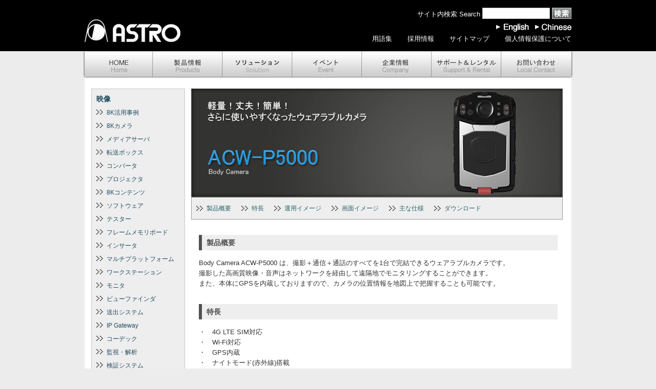

--- FILE ---
content_type: text/html; charset=UTF-8
request_url: https://www.astrodesign.co.jp/product/acw-p5000
body_size: 24822
content:
<!DOCTYPE html PUBLIC "-//W3C//DTD XHTML 1.0 Strict//EN" "http://www.w3.org/TR/xhtml1/DTD/xhtml1-strict.dtd">
<html xmlns="http://www.w3.org/1999/xhtml" lang="ja" xml:lang="ja">
<head>
	<meta name="viewport" content="width=device-width, initial-scale=1">
  <meta http-equiv="Content-Type" content="text/html; charset=UTF-8" />
  <meta http-equiv="content-style-type" content="text/css" />
  <meta http-equiv="content-script-type" content="text/javascript" />
	  <title>ACW-P5000 LTE対応Body Camera | アストロデザイン株式会社</title>


<!-- All in One SEO Pack 2.3.12.2.1 by Michael Torbert of Semper Fi Web Design[462,512] -->
<meta name="description"  content="撮影＋通信＋通話のすべてを1台で完結できるウェアラブルカメラ" />

<link rel="canonical" href="https://www.astrodesign.co.jp/product/acw-p5000" />
<meta property="og:title" content="ACW-P5000 LTE対応Body Camera | アストロデザイン株式会社" />
<meta property="og:type" content="article" />
<meta property="og:url" content="https://www.astrodesign.co.jp/product/acw-p5000" />
<meta property="og:image" content="https://astrodesign.co.jp/astro/News/Release_20211021/img_01.jpg" />
<meta property="og:site_name" content="アストロデザイン株式会社" />
<meta property="fb:app_id" content="401917107326224" />
<meta property="og:description" content="撮影＋通信＋通話のすべてを1台で完結できるウェアラブルカメラ" />
<meta property="article:tag" content="製品情報" />
<meta property="article:tag" content="ボディカメラ・監視カメラ" />
<meta property="article:tag" content="映像" />
<meta property="article:tag" content="サービス" />
<meta property="article:publisher" content="https://www.facebook.com/astrodesigninc/" />
<meta property="article:published_time" content="2021-10-20T14:00:56Z" />
<meta property="article:modified_time" content="2024-08-08T17:43:17Z" />
<meta name="twitter:card" content="summary_large_image" />
<meta name="twitter:site" content="@AstrodesignInc" />
<meta name="twitter:domain" content="AstrodesignInc" />
<meta name="twitter:title" content="ACW-P5000 LTE対応Body Camera | アストロデザイン株式会社" />
<meta name="twitter:description" content="撮影＋通信＋通話のすべてを1台で完結できるウェアラブルカメラ" />
<meta name="twitter:image" content="https://astrodesign.co.jp/astro/News/Release_20211021/img_01.jpg" />
<meta itemprop="image" content="https://astrodesign.co.jp/astro/News/Release_20211021/img_01.jpg" />
			<script>
			(function(i,s,o,g,r,a,m){i['GoogleAnalyticsObject']=r;i[r]=i[r]||function(){
			(i[r].q=i[r].q||[]).push(arguments)},i[r].l=1*new Date();a=s.createElement(o),
			m=s.getElementsByTagName(o)[0];a.async=1;a.src=g;m.parentNode.insertBefore(a,m)
			})(window,document,'script','//www.google-analytics.com/analytics.js','ga');

			ga('create', 'UA-24740784-1', 'auto');
			
			ga('send', 'pageview');
			</script>
<!-- /all in one seo pack -->
<link rel='dns-prefetch' href='//ajax.googleapis.com' />
<link rel='dns-prefetch' href='//s.w.org' />
<link rel='stylesheet' id='wp-pagenavi-css'  href='https://www.astrodesign.co.jp/common/wp-content/plugins/wp-pagenavi/pagenavi-css.css?ver=2.70' type='text/css' media='all' />
<script type='text/javascript' src='//ajax.googleapis.com/ajax/libs/jquery/2.1.4/jquery.min.js?ver=20160608'></script>
<link rel='https://api.w.org/' href='https://www.astrodesign.co.jp/wp-json/' />
<link rel='prev' title='IR-7523 Express Recorder' href='https://www.astrodesign.co.jp/product/ir-7523' />
<link rel='next' title='ミュージックビデオ制作におけるAI Scalerの活用' href='https://www.astrodesign.co.jp/product/sp-2030-2' />
<link rel='shortlink' href='https://www.astrodesign.co.jp/?p=4428' />
<link rel="alternate" type="application/json+oembed" href="https://www.astrodesign.co.jp/wp-json/oembed/1.0/embed?url=https%3A%2F%2Fwww.astrodesign.co.jp%2Fproduct%2Facw-p5000" />
<link rel="alternate" type="text/xml+oembed" href="https://www.astrodesign.co.jp/wp-json/oembed/1.0/embed?url=https%3A%2F%2Fwww.astrodesign.co.jp%2Fproduct%2Facw-p5000&#038;format=xml" />
<link rel="stylesheet" href="https://www.astrodesign.co.jp/common/wp-content/plugins/category-page-icons/css/menu.css" type="text/css" media="all" />      <link rel="stylesheet" href="https://www.astrodesign.co.jp/common/wp-content/plugins/category-page-icons/css/client.css" type="text/css" media="all" /><script type="text/javascript">
	window._se_plugin_version = '8.1.9';
</script>

  <link rel="stylesheet" type="text/css" href="https://www.astrodesign.co.jp/common/wp-content/themes/astro_2018/style.css?ver=1" />
  <script type="text/javascript" src="https://www.astrodesign.co.jp/common/wp-content/themes/astro_2018/js/rollover.js"></script>


<link href="https://netdna.bootstrapcdn.com/font-awesome/4.1.0/css/font-awesome.min.css" rel="stylesheet">

  <script type="text/javascript" src="https://www.astrodesign.co.jp/common/wp-content/themes/astro_2018/js/heightLine.js"></script>
  <script type="text/javascript" src="https://www.astrodesign.co.jp/common/wp-content/themes/astro_2018/js/scrollsmoothly.js"></script>
 
<!-- Google tag (gtag.js) -->
<script async src="https://www.googletagmanager.com/gtag/js?id=G-DGZCLBB0MP"></script>
<script>
  window.dataLayer = window.dataLayer || [];
  function gtag(){dataLayer.push(arguments);}
  gtag('js', new Date());

  gtag('config', 'G-DGZCLBB0MP');
</script>
</head>

<body class="product-template-default single single-product postid-4428">
	  <a id="pagetop"></a>
  <div id="container">
    <div id="header">
      <div id="headerlogo">
        <a href="https://www.astrodesign.co.jp/"><img src="https://www.astrodesign.co.jp/common/wp-content/themes/astro_2018/images/header_logo.gif" width="188" height="45" alt="アストロデザイン株式会社" /></a>
      </div>

      <div id="searchbox">
        <form method="get" action="https://www.astrodesign.co.jp">
          <p>
            <span>サイト内検索 Search</span>
            <input type="text" name="s" id="s" value="" class="textbox" />
            <input type="image" src="https://www.astrodesign.co.jp/common/wp-content/themes/astro_2018/images/hd_searchbtn.gif" value="検索" class="serchbtn" onmouseover="this.src='https://www.astrodesign.co.jp/common/wp-content/themes/astro_2018/images/hd_searchbtn_o.gif'" onmouseout="this.src='https://www.astrodesign.co.jp/common/wp-content/themes/astro_2018/images/hd_searchbtn.gif'" />
          </p>
        </form>
      </div>
			<div class="clearfix">
				<div id="language">
					<a href="http://www.astrodesign.co.jp/english/" style="margin-right:5px; display: inline-block;"><img src="https://www.astrodesign.co.jp/common/wp-content/themes/astro_2018/images/hd_english.gif" width="65" height="20" alt="English" /></a>
					<a href="https://www.astrodesign.co.jp/chinese/"><img src="https://www.astrodesign.co.jp/common/wp-content/themes/astro_2018/images/hd_chinese.gif" width="71" height="20" alt="Chinese" /></a>
				</div>

				<div id="headernavi" class="pcmenu">
					<ul class="clearfix">
						<li><a href="https://www.astrodesign.co.jp/words.html">用語集</a></li>
						<li><a href="https://www.astrodesign.co.jp/recruit/index.html" target="_blank">採用情報</a></li>
						<li><a href="https://www.astrodesign.co.jp/sitemap.html">サイトマップ</a></li>
						<li><a href="https://www.astrodesign.co.jp/privacypolicy.html">個人情報保護について</a></li>
					</ul>
				</div>
			</div>
    </div>
    <!-- /#header -->

  	<nav id="site-navigation" class="main-navigation">
			<button class="menu-toggle" aria-controls="primary-menu" aria-expanded="false">
				<span class="nav_line nav_line1"></span>
				<span class="nav_line nav_line2"></span>
				<span class="nav_line nav_line3"></span>
				<span class="nav_name">MENU</span>
			</button>
   	 <ul id="primary-menu">

				<li class="menu-h "><a href="https://www.astrodesign.co.jp/">ホーム</a></li>
				<li class="menu-p "><a href="https://www.astrodesign.co.jp/category/products/">製品情報</a></li>
				<li class="menu-so "><a href="https://www.astrodesign.co.jp/solution.html">ソリューション</a></li>
				<li class="menu-e "><a href="https://www.astrodesign.co.jp/2025?post_type=event_docs">イベント</a></li>
				<li class="menu-c "><a href="https://www.astrodesign.co.jp/company/aboutus.html">企業情報</a></li>
				<li class="menu-s "><a href="https://www.astrodesign.co.jp/support.html">サポート</a></li>
				<li class="menu-cnt "><a href="https://www.astrodesign.co.jp/contact.html">お問い合わせ</a></li>

      </ul>

			<div id="headernavi" class="spmenu">
				<ul class="clearfix">
					<li><a href="https://www.astrodesign.co.jp/words.html">用語集</a></li>
					<li><a href="https://www.astrodesign.co.jp/recruit/index.html" target="_blank">採用情報</a></li>
					<li><a href="https://www.astrodesign.co.jp/sitemap.html">サイトマップ</a></li>
					<li><a href="https://www.astrodesign.co.jp/privacypolicy.html">個人情報保護について</a></li>
				</ul>
			</div>
    </nav>
    <!-- /#globalnavi -->

    <div id="mainarea">

<!-- 製品情報用のsingleテンプレート -->
<div id="contents" class="p_single w730">
<h2><img src="https://www.astrodesign.co.jp/common/wp-content/uploads/ACW-P5000.jpg" width="725" height="212" alt="" /></h2><div class="p_pagenav">
<ul class="clearfix">
<li><a href="#section1">製品概要</a></li><li><a href="#section2">特長</a></li><li><a href="#section3">運用イメージ</a></li><li><a href="#section4">画面イメージ</a></li><li><a href="#section5">主な仕様</a></li><li><a href="#section6">ダウンロード</a></li></ul>
</div>

<div id="section1">
<h3 class="section_title">製品概要</h3>
<p>Body Camera ACW-P5000 は、撮影＋通信＋通話のすべてを1台で完結できるウェアラブルカメラです。<br />
撮影した高画質映像・音声はネットワークを経由して遠隔地でモニタリングすることができます。<br />
また、本体にGPSを内蔵しておりますので、カメラの位置情報を地図上で把握することも可能です。</p></div>

<div id="section2">
<h3 class="section_title">特長</h3>
<p>・　4G LTE SIM対応<br />
・　Wi-Fi対応<br />
・　GPS内蔵<br />
・　ナイトモード(赤外線)搭載<br />
・　長時間バッテリー<br />
・　Bluetoothヘッドセットでの通話が可能<br />
・　遠隔PCからの音声指示・通話はもちろん、端末同士の通話も可能<br />
・　技適取得済み<br />
　　技術基準適合証明(R 201-210582)、技術基準適合認定(T D210131201)</p></div>

<div id="section3">
<h3 class="section_title">運用イメージ</h3>
<p><img src="https://astrodesign.co.jp/astro/Products/ACW-P5000/img_01.jpg" alt="" /></p></div>

<div id="section4">
<h3 class="section_title">画面イメージ</h3>
<p>複数カメラの映像を同時にリモートで視聴可能。（最大100台）</p>
<p><img src="https://astrodesign.co.jp/astro/Products/ACW-P5000/img_02.jpg" alt="" /></p></div>

<div id="section5">
<h3 class="section_title">主な仕様</h3>
<table class="product_table mb30" style="height: 204px; width: 500px;" cellspacing="0" cellpadding="0">
<tbody>
<tr style="height: 22px;">
<th style="width: 496px; height: 22px;" colspan="2" valign="top">
<p>ACW-P5000</p>
</th>
</tr>
<tr style="height: 23px;">
<td class="bg1" style="width: 171.625px; height: 23px;" valign="top">サイズ</td>
<td style="width: 322.375px; height: 23px;" valign="top">63.1（W）×103.8（H）×26（D）mm</td>
</tr>
<tr style="height: 21px;">
<td class="bg1" style="width: 171.625px; height: 21px;" valign="top">重量</td>
<td style="width: 322.375px; height: 21px;" valign="top">180g</td>
</tr>
<tr style="height: 1px;">
<td class="bg1" style="width: 171.625px; height: 1px;" valign="top">LCD</td>
<td style="width: 322.375px; height: 1px;" valign="top">3.1インチ タッチパネル</td>
</tr>
<tr style="height: 20px;">
<td class="bg1" style="width: 171.625px; height: 20px;" valign="top">内部ストレージ</td>
<td style="width: 322.375px; height: 20px;" valign="top">microSDカード内蔵　32GB</td>
</tr>
<tr style="height: 6px;">
<td class="bg1" style="width: 171.625px; height: 6px;" valign="top">映像圧縮方式</td>
<td style="width: 322.375px; height: 6px;" valign="top">MP4（H.264）</td>
</tr>
<tr style="height: 13px;">
<td class="bg1" style="width: 171.625px; height: 13px;" valign="top">解像度</td>
<td style="width: 322.375px; height: 13px;" valign="top">最大1920×1080</td>
</tr>
<tr style="height: 16px;">
<td class="bg1" style="width: 171.625px; height: 16px;" valign="top">水平視覚</td>
<td style="width: 322.375px; height: 16px;" valign="top">120°</td>
</tr>
<tr style="height: 10px;">
<td class="bg1" style="width: 171.625px; height: 10px;" valign="top">バッテリー容量</td>
<td style="width: 322.375px; height: 10px;" valign="top">3200mAh</td>
</tr>
<tr style="height: 11px;">
<td class="bg1" style="width: 171.625px; height: 11px;" valign="top">記録時間</td>
<td style="width: 322.375px; height: 11px;" valign="top">連続8時間</td>
</tr>
<tr style="height: 12px;">
<td class="bg1" style="width: 171.625px; height: 12px;" valign="top">防塵・防水</td>
<td style="width: 322.375px; height: 12px;" valign="top">IP68</td>
</tr>
</tbody>
</table></div>

<div id="section6">
<h3 class="section_title">ダウンロード</h3>
<p><a href="http://astrodesign.co.jp/astro_updata/Catalog/CX/ACW-P5000-2.pdf" target="_blank">■製品カタログ（PDF）2024年1月版</a></p></div>


</div><!-- #content -->

<!-- ## start Sidebar of 'Product' -->
<div id="sidebar">

		<div class="innerbox">
				<ul class="p_cat p_cat_lv1">
						    <li>					<a href="https://www.astrodesign.co.jp/category/products#category-126">
						映像					</a>
										<ul class="p_cat_lv2">
						<li><a href="https://www.astrodesign.co.jp/category/products/video/8k_super-hi-vision" title="8K活用事例">8K活用事例</a></li>						<li><a href="https://www.astrodesign.co.jp/category/products/video/8k-camera" title="8Kカメラ">8Kカメラ</a></li>						<li><a href="https://www.astrodesign.co.jp/category/products/video/mediaserver" title="メディアサーバ">メディアサーバ</a></li>						<li><a href="https://www.astrodesign.co.jp/category/products/video/transfer-box" title="転送ボックス">転送ボックス</a></li>						<li><a href="https://www.astrodesign.co.jp/category/products/video/converter" title="コンバータ">コンバータ</a></li>						<li><a href="https://www.astrodesign.co.jp/category/products/video/projector" title="プロジェクタ">プロジェクタ</a></li>						<li><a href="https://www.astrodesign.co.jp/category/products/video/8k-contents" title="8Kコンテンツ">8Kコンテンツ</a></li>						<li><a href="https://www.astrodesign.co.jp/category/products/video/software" title="ソフトウェア">ソフトウェア</a></li>						<li><a href="https://www.astrodesign.co.jp/category/products/video/tester" title="テスター">テスター</a></li>						<li><a href="https://www.astrodesign.co.jp/category/products/video/framememoryboard" title="フレームメモリボード">フレームメモリボード</a></li>						<li><a href="https://www.astrodesign.co.jp/category/products/video/inserter" title="インサータ">インサータ</a></li>						<li><a href="https://www.astrodesign.co.jp/category/products/video/multiplatform" title="マルチプラットフォーム">マルチプラットフォーム</a></li>						<li><a href="https://www.astrodesign.co.jp/category/products/video/workstation" title="ワークステーション">ワークステーション</a></li>						<li><a href="https://www.astrodesign.co.jp/category/products/video/monitor" title="モニタ">モニタ</a></li>						<li><a href="https://www.astrodesign.co.jp/category/products/video/viewfinder" title="ビューファインダ">ビューファインダ</a></li>						<li><a href="https://www.astrodesign.co.jp/category/products/video/multiplexer" title="送出システム">送出システム</a></li>						<li><a href="https://www.astrodesign.co.jp/category/products/video/ipgateway" title="IP Gateway">IP Gateway</a></li>						<li><a href="https://www.astrodesign.co.jp/category/products/video/codec" title="コーデック">コーデック</a></li>						<li><a href="https://www.astrodesign.co.jp/category/products/video/analyze" title="監視・解析">監視・解析</a></li>						<li><a href="https://www.astrodesign.co.jp/category/products/video/verification" title="検証システム">検証システム</a></li>						<li><a href="https://www.astrodesign.co.jp/category/products/video/synthesizing" title="合成装置">合成装置</a></li>						<li><a href="https://www.astrodesign.co.jp/category/products/video/bodycamera" title="ボディカメラ・監視カメラ">ボディカメラ・監視カメラ</a></li>						<li><a href="https://www.astrodesign.co.jp/category/products/video/rasterizer" title="ラスタライザ">ラスタライザ</a></li>						<li><a href="https://www.astrodesign.co.jp/category/products/video/timecode" title="タイムコード">タイムコード</a></li>						<li><a href="https://www.astrodesign.co.jp/category/products/video/virtualmuseum" title="バーチャルミュージアム">バーチャルミュージアム</a></li>						<li><a href="https://www.astrodesign.co.jp/category/products/video/multiviewer" title="マルチビューワ">マルチビューワ</a></li>						<li><a href="https://www.astrodesign.co.jp/category/products/video/transmission" title="伝送装置">伝送装置</a></li>											</ul>
				</li>						    <li>					<a href="https://www.astrodesign.co.jp/category/products#category-272">
						音声					</a>
										<ul class="p_cat_lv2">
						<li><a href="https://www.astrodesign.co.jp/category/products/audio/audiomonitor" title="オーディオ・ラウドネスモニタ">オーディオ・ラウドネスモニタ</a></li>						<li><a href="https://www.astrodesign.co.jp/category/products/audio/decoder" title="デコーダ">デコーダ</a></li>						<li><a href="https://www.astrodesign.co.jp/category/products/audio/speaker" title="チェアスタイルスピーカ">チェアスタイルスピーカ</a></li>						<li><a href="https://www.astrodesign.co.jp/category/products/audio/amplifier" title="アンプ">アンプ</a></li>											</ul>
				</li>						    <li>					<a href="https://www.astrodesign.co.jp/category/products#category-176">
						計測					</a>
										<ul class="p_cat_lv2">
						<li><a href="https://www.astrodesign.co.jp/category/products/measurement/signal-generator" title="信号発生器">信号発生器</a></li>						<li><a href="https://www.astrodesign.co.jp/category/products/measurement/analyzer" title="アナライザ">アナライザ</a></li>						<li><a href="https://www.astrodesign.co.jp/category/products/measurement/cabletester" title="ケーブルテスタ">ケーブルテスタ</a></li>						<li><a href="https://www.astrodesign.co.jp/category/products/measurement/picture-library" title="評価画像集">評価画像集</a></li>						<li><a href="https://www.astrodesign.co.jp/category/products/measurement/option" title="オプション">オプション</a></li>						<li><a href="https://www.astrodesign.co.jp/category/products/measurement/mtf" title="MTF測定装置">MTF測定装置</a></li>						<li><a href="https://www.astrodesign.co.jp/category/products/measurement/colorgamut" title="色域評価システム">色域評価システム</a></li>											</ul>
				</li>						    <li>					<a href="https://www.astrodesign.co.jp/category/products#category-211">
						サービス					</a>
										<ul class="p_cat_lv2">
						<li><a href="https://www.astrodesign.co.jp/category/products/service/8k-service" title="8Kサービス">8Kサービス</a></li>						<li><a href="https://www.astrodesign.co.jp/category/products/service/bodycamera-service" title="ボディカメラ・監視カメラ">ボディカメラ・監視カメラ</a></li>						<li><a href="https://www.astrodesign.co.jp/category/products/service/distribution" title="配信">配信</a></li>											</ul>
				</li>						    <li>					<a href="https://www.astrodesign.co.jp/category/products#category-209">
						サイエンス					</a>
										<ul class="p_cat_lv2">
						<li><a href="https://www.astrodesign.co.jp/category/products/science/multipurposecamera" title="多目的カメラシステム">多目的カメラシステム</a></li>											</ul>
				</li>							</ul>
					<ul class="p_cat p_cat_lv1">
							</ul>
					<ul class="p_cat p_cat_lv1">
							</ul>
			</div>

	<div class="innerbox">
		<ul class="p_cat p_cat_lv1">
			<!-- <li><a href="https://www.astrodesign.co.jp/category/product-end">生産終了製品</a></li> -->
			<li><a href="https://www.astrodesign.co.jp/past.html">生産終了製品</a></li>
		</ul>
	</div>

	<div class="bannerbox">
		<a href="https://www.astrodesign.co.jp/words.html" target="_blank"><img src="https://www.astrodesign.co.jp/common/wp-content/themes/astro_2018/images/side_btn_words.gif" class="imgover" width="181" height="45" alt="用語集" /></a>
	</div>

	<div class="sb_inquiry">
		<h2 class="sidettl"><a href="https://www.astrodesign.co.jp/contact.html">お問い合わせ窓口<span>Inquiry</span></a></h2>
		<p><a href="https://www.astrodesign.co.jp/contact.html"><img src="https://www.astrodesign.co.jp/common/wp-content/themes/astro_2018/images/side_inq_icon.gif" width="37" height="24" alt="" style="margin-right: 5px;" />お問い合わせはこちら</a></p>
		<p>お客様のお問い合わせ内容に応じたフォームをご用意しております。</p>
	</div>

	<div class="sb_after">
		<h2 class="sidettl"><a href="https://www.astrodesign.co.jp/support.html">製品保証と修理サービス</a></h2>
		<p><a href="https://www.astrodesign.co.jp/support.html"><img src="https://www.astrodesign.co.jp/common/wp-content/themes/astro_2018/images/side_after_icon.gif" width="37" height="32" alt="" style="margin-right: 5px;" />お問い合わせはこちら</a></p>
	</div>

</div>
<!-- ## end Sidebar of 'Product' -->
		<div class="pagetopbtn"><a href="#pagetop" class="easyroll"><img src="https://www.astrodesign.co.jp/common/wp-content/themes/astro_2018/images/pagetop.gif" width="105" height="25" alt="このページのTOPへ" /></a></div>

	</div>

	<!-- ## end Main Area -->



	<!-- ## start Footer -->

	<div id="footer">

		<div id="footernavi">

			<ul>

				<li><a href="https://www.astrodesign.co.jp/news/">ニュース＆インフォメーション</a></li>

				<li><a href="https://www.astrodesign.co.jp/2025?post_type=event_docs">イベント</a></li>

				<li><a href="https://www.astrodesign.co.jp/company/aboutus.html">企業情報</a></li>

				<li><a href="https://www.astrodesign.co.jp/support.html">サポート</a></li>

			</ul>

		</div>

		<p id="footlogo"><a href="https://www.astrodesign.co.jp/"><img src="https://www.astrodesign.co.jp/common/wp-content/themes/astro_2018/images/footer_logo.gif" width="87" height="22" alt="アストロデザイン株式会社" /></a></p>

		<p id="copyright">copyright (c)  ASTRODESIGN,Inc.</p>

	</div>



	<!-- ## end Footer -->



</div>

<!-- ## end Container -->



<!--

	<div class="adminNav">

	｜<a href="https://www.astrodesign.co.jp/common/wp-login.php">ログイン</a>｜

	  
	</div>

-->



<!-- tracker added by Ultimate Google Analytics plugin v1.6.0: http://www.oratransplant.nl/uga -->
<script type="text/javascript">
var gaJsHost = (("https:" == document.location.protocol) ? "https://ssl." : "http://www.");
document.write(unescape("%3Cscript src='" + gaJsHost + "google-analytics.com/ga.js' type='text/javascript'%3E%3C/script%3E"));
</script>
<script type="text/javascript">
var pageTracker = _gat._getTracker("UA-24740784-1");
pageTracker._initData();
pageTracker._trackPageview();
</script>
<script type='text/javascript' src='https://www.astrodesign.co.jp/common/wp-content/themes/astro_2018/js/navigation.js?ver=20151215'></script>
<script type='text/javascript' src='https://www.astrodesign.co.jp/common/wp-content/themes/astro_2018/js/slick.min.js?ver=20151215'></script>
<script type='text/javascript' src='https://www.astrodesign.co.jp/common/wp-content/themes/astro_2018/js/main.js?ver=20151215'></script>
<script type='text/javascript' src='https://www.astrodesign.co.jp/common/wp-includes/js/wp-embed.min.js?ver=4.7.3'></script>

</body>

</html>


--- FILE ---
content_type: text/css
request_url: https://www.astrodesign.co.jp/common/wp-content/themes/astro_2018/style.css?ver=1
body_size: 6693
content:
@charset "utf-8";
/*
	Theme Name: 2018アストロデザイン株式会社様向け WordPressテンプレート
	Theme URI:
	Description:
	Author:
	Version: 1.0
*/

@import "layout.css";
@import "detail.css";



#contents .aligncenter{
	display: block;
	margin-left: auto;
	margin-right: auto;
}
#contents .alignright{
	float: right;
	margin-left: 1.5em;
}
#contents .alignleft{
	float: left;
	margin-right: 1.5em;
}


/* ======== ↓2017-03 リニューアルに伴う更新 ======== */
body.home .container {
  overflow: hidden;
}

#home_visual, #home_visual_flash {
  height: 250px;
}

.home_theme {
  margin: 0 -10px 30px;
  line-height: 1.6;
}

.home_theme img {
  max-width: 100%;
  height: auto;
}

.home_theme_title {
  padding-left: 8px;
  border-left: 4px solid #2a6168;
  color: #2a6168;
  font-weight: bold;
  font-size: 1.25em;
  line-height: 1.2;
}

.home_theme_item {

}

.home_theme_imagebox {
  /* margin: 10px 0; */
  margin: 10px 30px;
}

.home_theme_anchor {
/*  position: absolute;
  top: 0;
  left: 0;
  width: 100%;
  height: 100%;
  text-indent: -999px; */
}

.home_theme_anchor:hover {
  background-color: rgba(0,0,0,0.05);
}

.home_products {

}


.home_products_title {
	margin-bottom: 0;
  margin-right: 0;
  border-bottom: 2px solid #ccc;
  font-weight: bold;
  font-size: 1.25em;
	color: #2a6168;
	padding-bottom: 8px;
}
@media screen and (max-width:599px) {
	.home_products_title {font-size: 1.5em;}
}
@media screen and (min-width:600px) {
	.home_products_title {font-size: 1.5em;}
}

.home_products_pickup {
	overflow: hidden;
	margin-top: 2em;
  margin-bottom: 0;
}

.home_products_heading {
	margin-bottom: 0.5em;
  color: #333;
	font-weight: bold;
}
@media screen and (max-width:599px) {
	.home_products_heading {margin-top:1em;	margin-bottom: 0.2em;}
}
@media screen and (min-width:600px) {
	.home_products_heading {margin-top: 2em;}
}

.home_products_list li {
	display: inline-block;
	padding-right: 1em;
}

.home_products_list li a {
	/* text-decoration: underline; */
}

#home_new {
  float: none;
  background: none;
}

#home_new li {
  background: none;
}

.product_ex_title {
	margin-bottom: 1em;
	color: #1f4a5d;
	font-size: 14px;
}

.product_ex.product_ex_theme {
	margin-bottom: 2em;
}

.product_ex.product_ex_theme .item1,
.product_ex.product_ex_theme .item2,
.product_ex.product_ex_theme .item3 {
	box-sizing: border-box;
  width: 33.333%;
	margin-right: 0;
	padding-right: 15px;
}

.product_ex.product_ex_theme a > img {
	width: 145px;
	height: 106px;
}

.l-row {
  overflow: hidden;
  margin-top: 30px;
  margin-bottom: 30px;
}

.l-col {
  box-sizing: border-box;
  float: left;
  width: 50%;
  margin-bottom: 10px;
  padding-right: 10px;
  padding-left: 10px;
}

.l-col img {
  max-width: 100%;
  height: auto;
}

.form-notice {
  display: none;
}

.mw_wp_form_input .form-notice {
  display: block;
}

/* ======== ↑2017-03 リニューアルに伴う更新 ======== */


/* ======== 2021-03 計測解析ソリューション ======== */
#kaisekisolution .mt20 {margin-top:40px;}
#kaisekisolution .txtLbox,#kaisekisolution .txtRbox {display:flex; align-items:flex-start; justify-content:space-between;}
#kaisekisolution .txtRbox {background:#ECECEC; border-radius: 6px; padding: 15px;}
#kaisekisolution .txtLbox .txtbox {width: 59%; margin-bottom: 0;}
#kaisekisolution .txtRbox .txtbox {width: 59%; margin-bottom: 0;}
#kaisekisolution .txtLbox .txtbox ul,#kaisekisolution .txtRbox .txtbox ul { margin-left: 1.5em;}
#kaisekisolution .txtLbox .txtbox ul li,#kaisekisolution .txtRbox .txtbox ul li {list-style:disc;}
#kaisekisolution .txtLbox img {width: 39%; height: auto;}
#kaisekisolution .txtRbox img {width: 39%; height: auto;}
#kaisekisolution .txtLbox p strong,#kaisekisolution .txtRbox p strong {display: block; font-size: 16px; margin-bottom: 5px;}
#kaisekisolution .txtLbox p a,#kaisekisolution .txtRbox p a {display: block; margin-top: 15px;}
#kaisekisolution .listbox {border-radius: 6px; border: 2px solid #54c657; padding:15px;margin-top: 15px;}
#kaisekisolution .listbox h3 {color:#54c657; font-size: 22px;}
#kaisekisolution .listbox ul {margin-top:10px; margin-left: 1.5em;}
#kaisekisolution .listbox li {list-style: disc; margin-top:5px; font-size: 16px;}
#kaisekisolution .ttlbox {margin-top: 25px; color:#fff; padding: 15px; border-radius: 6px;}
#kaisekisolution .ttlbox h2 {font-size: 22px;}
#kaisekisolution .ttlbox p {font-size: 14px; margin-top: 10px; margin-bottom: 0;}
#kaisekisolution .ttlbox.yellowbg {background: linear-gradient(to right, #BF9000, #FFE699);}
#kaisekisolution .ttlbox.redbg {background: linear-gradient(to right, #A62E16, #F1A697);}
#kaisekisolution .ttlbox.bluebg {background: linear-gradient(to right, #4472C4, #BDD7EE);}
#kaisekisolution .ttlbox.greenbg {background: linear-gradient(to right, #70AD47, #C5E0B4);}
#kaisekisolution .webcontact {display: flex; align-items: center; text-align: center; /* for no-flexbox browsers */ font-size: 16px; margin-top:40px;}
#kaisekisolution .webcontact:before,#kaisekisolution .webcontact:after{border-top: 1px solid; content: ""; display: inline; /* for IE */ flex-grow: 1;}
#kaisekisolution .webcontact:before {margin-right: 0.5em;}
#kaisekisolution .webcontact:after {margin-left: 0.5em;}
@media screen and (max-width:599px) {
  #kaisekisolution {width: 95%; margin: 0 auto;}
  #kaisekisolution .mt20 {margin-top: 5%;}
  #kaisekisolution .txtLbox,#kaisekisolution .txtRbox {display:block;}
  #kaisekisolution .txtLbox .txtbox {width:100%;}
  #kaisekisolution .txtRbox .txtbox {width:100%;}
  #kaisekisolution .txtLbox img {width: 80%;margin:5% auto 0;display: block;}
  #kaisekisolution .txtRbox img {width: 80%;margin: 0 auto 5%;display: block;}
  #kaisekisolution .txtLbox p strong,#kaisekisolution .txtRbox p strong {font-size: 3.8vw;margin-bottom: 3%;}
  #kaisekisolution .listbox h3 {font-size:3.8vw;}
  #kaisekisolution .ttlbox h2 {font-size:3.8vw;}
  #kaisekisolution .ttlbox p {font-size: 3vw;}
  #kaisekisolution .listbox li {font-size: 3vw;}
}


#nav-above.navigation,#nav-below.navigation {display: flex; align-items: center; justify-content: center; width: 100%;}
#nav-above.navigation .nav-previous,#nav-below.navigation .nav-previous { width: 49%; text-align: right;}
#nav-above.navigation .nav-next,#nav-below.navigation .nav-next {width: 49%; text-align: left;}
.wp-pagenavi {text-align: center; margin:10px 0 0;}
.wp-pagenavi span,.wp-pagenavi a {font-size: 16px;}
.wp-pagenavi a.first,.wp-pagenavi a.last {font-size:16px;}
@media screen and (max-width:599px) {
  .wp-pagenavi {text-align: center; margin: 10px 0 0;}
  .wp-pagenavi span,.wp-pagenavi a {font-size: 3.5vw;}
  .wp-pagenavi a.first,.wp-pagenavi a.last {font-size: 3.5vw;}
}